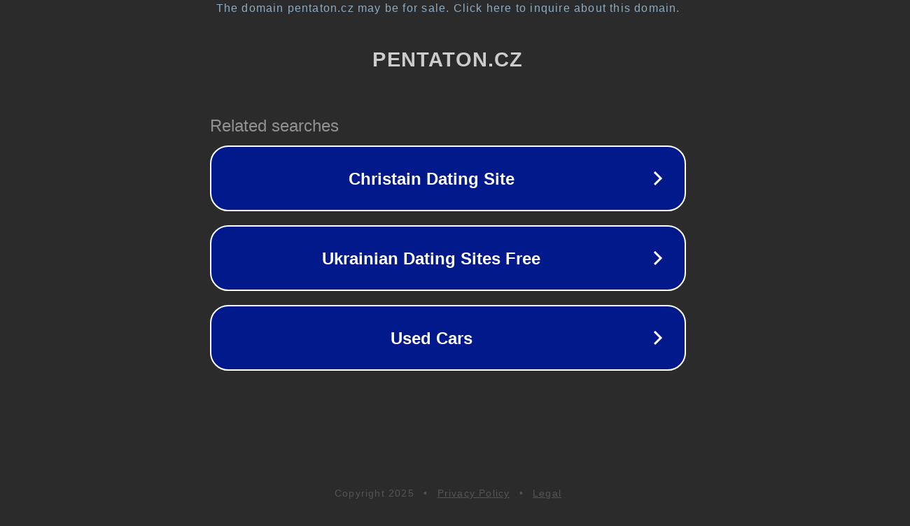

--- FILE ---
content_type: text/html; charset=utf-8
request_url: https://www.pentaton.cz/o-pentatonice/ja--moje-deti-a-hudba/
body_size: 1098
content:
<!doctype html>
<html data-adblockkey="MFwwDQYJKoZIhvcNAQEBBQADSwAwSAJBANDrp2lz7AOmADaN8tA50LsWcjLFyQFcb/P2Txc58oYOeILb3vBw7J6f4pamkAQVSQuqYsKx3YzdUHCvbVZvFUsCAwEAAQ==_aHM8sPifwm4OcRIj+0K9Nx2OLqxSOtBG2MQCD96DTBPrgnT23W7Y5wagZU//VVPcphgsqNZwXdeSQq2mGRMn6A==" lang="en" style="background: #2B2B2B;">
<head>
    <meta charset="utf-8">
    <meta name="viewport" content="width=device-width, initial-scale=1">
    <link rel="icon" href="[data-uri]">
    <link rel="preconnect" href="https://www.google.com" crossorigin>
</head>
<body>
<div id="target" style="opacity: 0"></div>
<script>window.park = "[base64]";</script>
<script src="/bwItftXwG.js"></script>
</body>
</html>
